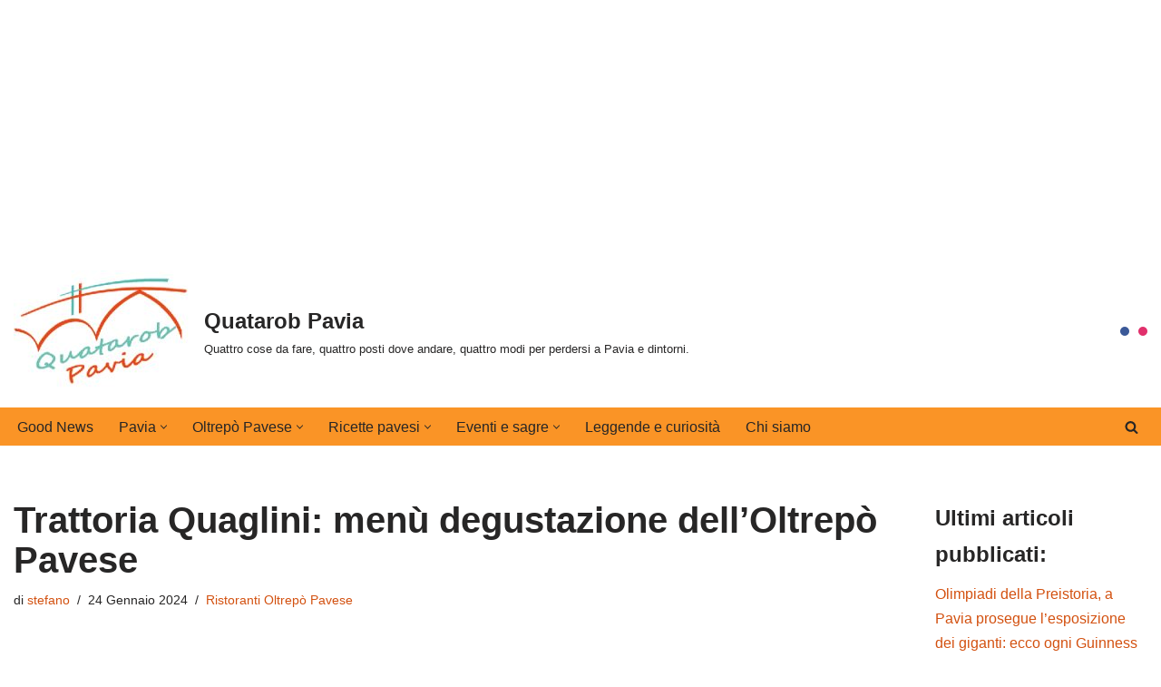

--- FILE ---
content_type: text/html; charset=utf-8
request_url: https://www.google.com/recaptcha/api2/aframe
body_size: 266
content:
<!DOCTYPE HTML><html><head><meta http-equiv="content-type" content="text/html; charset=UTF-8"></head><body><script nonce="HcgiV4LqsNTyh9qtg53rEQ">/** Anti-fraud and anti-abuse applications only. See google.com/recaptcha */ try{var clients={'sodar':'https://pagead2.googlesyndication.com/pagead/sodar?'};window.addEventListener("message",function(a){try{if(a.source===window.parent){var b=JSON.parse(a.data);var c=clients[b['id']];if(c){var d=document.createElement('img');d.src=c+b['params']+'&rc='+(localStorage.getItem("rc::a")?sessionStorage.getItem("rc::b"):"");window.document.body.appendChild(d);sessionStorage.setItem("rc::e",parseInt(sessionStorage.getItem("rc::e")||0)+1);localStorage.setItem("rc::h",'1769190735530');}}}catch(b){}});window.parent.postMessage("_grecaptcha_ready", "*");}catch(b){}</script></body></html>